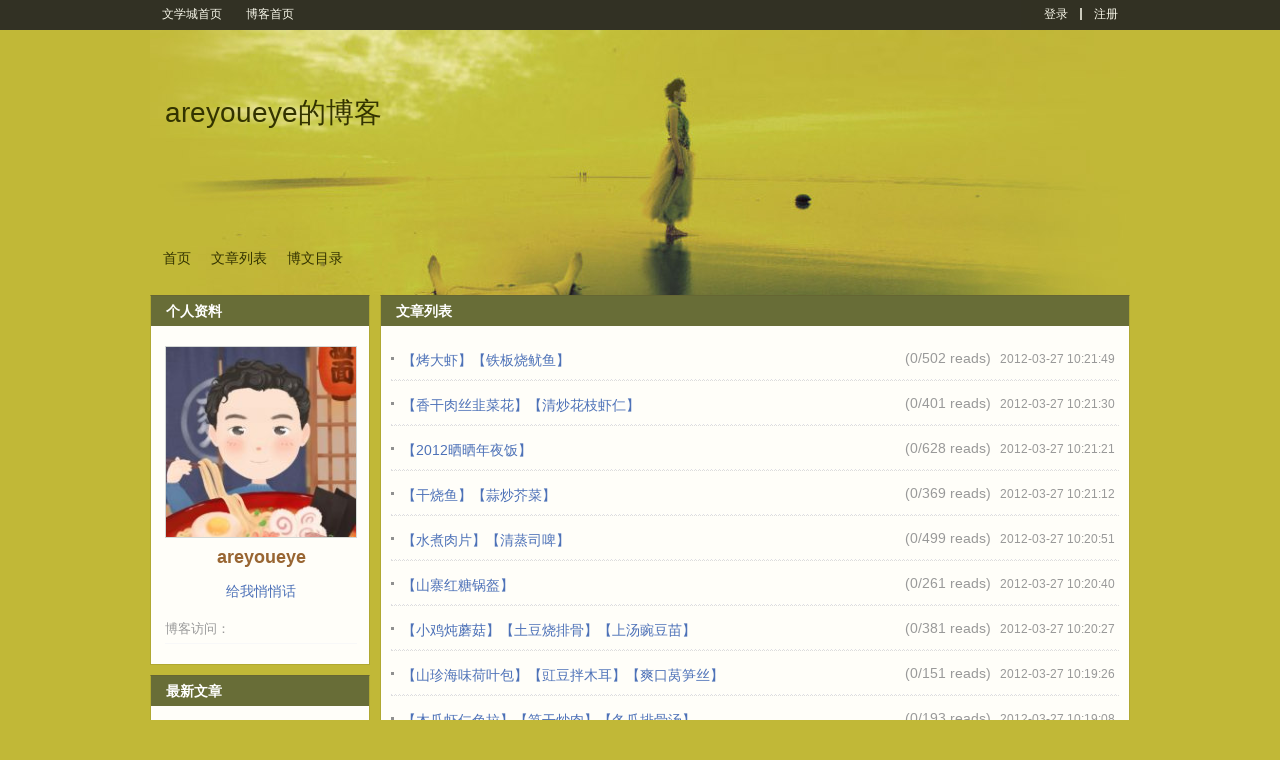

--- FILE ---
content_type: text/html; charset=UTF-8
request_url: https://blog.wenxuecity.com/myblog/39189/91032.html
body_size: 7860
content:
<!DOCTYPE html PUBLIC "-//W3C//DTD XHTML 1.0 Transitional//EN" "//www.w3.org/TR/xhtml1/DTD/xhtml1-transitional.dtd">
<html xmlns="//www.w3.org/1999/xhtml">
<head>
  <meta http-equiv="Content-Type" content="text/html; charset=UTF-8">
  <meta http-equiv="X-UA-Compatible" content="IE=6;IE=7;IE=8;IE=9">
  <meta name="robots" content="max-image-preview:large">
  <title>areyoueye_文学城博客</title>
  <link rel="icon" href="//www.wenxuecity.com/images/wxc-logo.gif" type="image/x-icon">
  <link href="/blog/css/global-gb2312.css" rel="stylesheet" type="text/css"/>
  <link rel="stylesheet" href="/blog/css/style-blog.css" type="text/css"/>
  <link rel="stylesheet" href="/blog/css/blog-frontend.css?ver=202402" type="text/css"/>
  <script src="//code.jquery.com/jquery-1.9.1.js"></script>
  <script language="JavaScript" type="text/JavaScript" src="/blog/js/func.js"></script>
        <link rel="stylesheet" id="blogCss" href="/blog/css/wxc_blog.css?1" type="text/css"/>
    
    <link rel="stylesheet" id="templateCss" href="/blog/css/templates/left/1_6/theme.css" type="text/css"/>
    
    <link rel="stylesheet" id="flipCss" href="" type="text/css"/>
    
    <!-- Google Analytics 4 Blog -->
<script async src="https://www.googletagmanager.com/gtag/js?id=G-EBY65SHFPZ"></script>
<script>
  window.dataLayer = window.dataLayer || [];
  function gtag(){dataLayer.push(arguments);}
  gtag('js', new Date());
  gtag('config', 'G-EBY65SHFPZ');
</script><link href="/css/nav_top.css?v4.3" rel="stylesheet" type="text/css"  media="all" />
</head>
<body>
  <script language="JavaScript" type="text/JavaScript" src="/blog/js/spectrum.js"></script>
<link rel="stylesheet" href="/blog/css/spectrum.css" type="text/css"/>
<script language="JavaScript" type="text/JavaScript">
    $(function() {
      $(".pre_define").click(function() {
        $(this).addClass("on");
        $(".custom").removeClass("on");
        $("#preDefineTemplateForm").show();
        $("#customTemplateForm").hide();
      });
      
      $(".custom").click(function() {
        $(this).addClass("on");
        $(".pre_define").removeClass("on");
    	  $("#preDefineTemplateForm").hide();
    	  $("#customTemplateForm").show();
      });
    });
</script>
<div id="templateContainer" class="template" style="display:none;">
  <div class="tmp_type">
    <div class="pre_define type on">
      预定义模板
    </div>
    <div class="custom type">
      自定义模板
    </div>
  </div>
  <form id="customTemplateForm" action="/blog/frontend.php?act=customerTemplate" method="post" enctype="multipart/form-data" style="display:none;">
    <div id="customTemplate" class="blog-template">
        <input type="hidden" id="blogId" name="blogId" value="39189"/>
        <div class="custom-left">
          <div class="item">
            <span class="title">博客头图</span>
            <input type="file" name="file" id="uploadFile"/>
            <span>最佳显示效果(980 * 265)</span>
          </div>
        </div>
        <div id="options">
          <input type="submit" id="save" name="save" value="保存"/>
          <input type="button" id="cancel" name="cancel" value="取消" onClick="javascript:window.location='http://blog.wenxuecity.com/blog/frontend.php?act=articleList&blogId=39189&catId=91032'"/>
        </div>
        <div id="custom-templates">
          <div class="custom-right">
            <div class="item">
              <span class="title">博客背景色</span>
              <input type='text' class="color" id="background" name="background" 
                            value="#F3E3CA"
                            />
            </div>
            <div class="item">
              <span class="title">模块背景</span>
              <input type='text' class="color" id="blkBackground" name="blkBackground" 
                            value="#FFFEF9"
                            />
            </div>
            <div class="item">
              <span class="title">模块标题背景</span>
              <input type='text' class="color" id="blkTitleBackground" name="blkTitleBackground" 
                            value="#583D24"
                            />
            </div>
            <div class="item">
              <span class="title">模块标题文字</span>
              <input type='text' class="color" id="blkTitle" name="blkTitle" 
                            value="#FFFFFF"
                            />
            </div>
          </div>
        </div>
    </div>
    <script language="JavaScript" type="text/JavaScript">
      $("#uploadFile").change(function() {
        var perview = $("#wxc_bloghead #blogHeadPic");
        if(perview.length <= 0) {
          perview = $('<img id="blogHeadPic" src="" style="width: 980px;"/>');
          $("#wxc_bloghead").append(perview);
        } else {
          perview.show();
        }
        
        var reader = new FileReader();
        reader.onload = function (e) {
          document.getElementById("blogHeadPic").src = e.target.result;
      	}
        
        reader.readAsDataURL(this.files[0]);
        
        $("#wxc_bloghead").css("background", "#FFFFFF");
      });
    
      var couldPlugin = true;
      if(navigator.userAgent.indexOf("MSIE 6") > 0 ||
          navigator.userAgent.indexOf("MSIE 7") > 0 ||
          navigator.userAgent.indexOf("MSIE 8") > 0) {
        couldPlugin = false;
      }
      if(couldPlugin) {
        $("#background").spectrum({
          change: function(color) {
            $("body").css("background", color.toHexString());
        	}
        });
        
        $("#blkBackground").spectrum({
          change: function(color) {
            $(".BLK_containerBody").css("background", color.toHexString());
        	}
        });
        
        $("#blkTitleBackground").spectrum({
          change: function(color) {
            $(".BLK_containerHead").css("background", color.toHexString());
        	}
        });
        
        $("#blkTitle").spectrum({
          change: function(color) {
            $(".BLK_containerHead .title").css("color", color.toHexString());
        	}
        });
      } else {
      }
    </script>
  </form>
  <form id="preDefineTemplateForm" action="/blog/frontend.php?act=templateSave" method="post">
    <script language="JavaScript" type="text/JavaScript">
    	function templateSelect(path) {
    	  if(null == path || '' == path) {
    	    document.getElementById('templateCss').href = '';
    	    document.getElementById('blogCss').href = '/blog/css/wxc_blog.css?ver=202109';
    	    document.getElementById('flipCss').href = '';
    	    document.getElementById('templateName').value = '';
    	  } else {
    	    var cssPath = path;
    	    if(path.indexOf("wide:") >= 0) {
    	      cssPath = cssPath.replace("wide:", "");
    	      document.getElementById('blogCss').href = '/blog/css/wide_wxc_blog.css?ver=202109';
    	    } else {
    	      document.getElementById('blogCss').href = '/blog/css/wxc_blog.css?ver=202109';
    	    }
    	    document.getElementById('templateName').value = path;
    	    
    	    if('' != cssPath) {
    	    	document.getElementById('templateCss').href = '/blog/css/templates/' + cssPath + '/theme.css';
    	    } else {
    	      document.getElementById('templateCss').href = '';
    	    }
    	    
    	    if(cssPath.indexOf("right") >= 0 && path.indexOf("wide:") < 0) {
    	      document.getElementById('flipCss').href = '/blog/css/templates/right/right.css?ver=202109';
    	    } else {
    	      document.getElementById('flipCss').href = '';
    	    }
    	  }
    	}
    </script>
    <div id="blogTemplateContainer" class="blog-template-container">
      <div id="blogTemplate" class="blog-template">
        <input type="hidden" id="templateName" name="templateName" value=""/>
        <input type="hidden" id="blogId" name="blogId" value="39189"/>
        <div id="options">
          <input type="submit" id="save" name="save" value="保存"/>
          <input type="button" id="cancel" name="cancel" value="取消" onClick="javascript:window.location='http://blog.wenxuecity.com/blog/frontend.php?act=articleList&blogId=39189&catId=91032'"/>
        </div>
        <div id="templates">
          <div class="template">
            <a onClick="javascript:templateSelect('left/1_10')">
              <img src="/blog/images/templates/1_10/thumb.jpg" />
            </a>
            <div class="temp-select">
              <span class="temp-desc">摄影沙龙</span>
              <div class="style-select">
                <a class="style-option" onClick="javascript:templateSelect('left/1_10')">普通</a>
                <span class="line_s">|</span>
                <a class="style-option" onClick="javascript:templateSelect('wide:left/1_10')">宽屏</a>
              </div>
            </div>
          </div>
          <div class="template">
            <a onClick="javascript:templateSelect('right/1_11')">
              <img src="/blog/images/templates/1_11/thumb.jpg" />
            </a>
            <div class="temp-select">
              <span class="temp-desc">美图欣赏</span>
              <div class="style-select">
                <a class="style-option" onClick="javascript:templateSelect('right/1_11')">普通</a>
                <span class="line_s">|</span>
                <a class="style-option" onClick="javascript:templateSelect('wide:right/1_11')">宽屏</a>
              </div>
            </div>
          </div>
          <div class="template">
            <a onClick="javascript:templateSelect('right/1_12')">
              <img src="/blog/images/templates/1_12/thumb.jpg" />
            </a>
            <div class="temp-select">
              <span class="temp-desc">音乐之声</span>
              <div class="style-select">
                <a class="style-option" onClick="javascript:templateSelect('right/1_12')">普通</a>
                <span class="line_s">|</span>
                <a class="style-option" onClick="javascript:templateSelect('wide:right/1_12')">宽屏</a>
              </div>
            </div>
          </div>
          <div class="template">
            <a onClick="javascript:templateSelect('left/1_13')">
              <img src="/blog/images/templates/1_13/thumb.jpg" />
            </a>
            <div class="temp-select">
              <span class="temp-desc">视频浏览</span>
              <div class="style-select">
                <a class="style-option" onClick="javascript:templateSelect('left/1_13')">普通</a>
                <span class="line_s">|</span>
                <a class="style-option" onClick="javascript:templateSelect('wide:left/1_13')">宽屏</a>
              </div>
            </div>
          </div>
          <div class="template">
            <a onClick="javascript:templateSelect('right/1_14')">
              <img src="/blog/images/templates/1_14/thumb.jpg" />
            </a>
            <div class="temp-select">
              <span class="temp-desc">宠物宝贝</span>
              <div class="style-select">
                <a class="style-option" onClick="javascript:templateSelect('right/1_14')">普通</a>
                <span class="line_s">|</span>
                <a class="style-option" onClick="javascript:templateSelect('wide:right/1_14')">宽屏</a>
              </div>
            </div>
          </div>
          <div class="template">
            <a onClick="javascript:templateSelect(null)">
              <img src="/blog/images/templates/default/thumb.jpg" />
            </a>
            <div class="temp-select">
              <span class="temp-desc">默认模板</span>
              <div class="style-select">
                <a class="style-option" onClick="javascript:templateSelect(null)">普通</a>
                <span class="line_s">|</span>
                <a class="style-option" onClick="javascript:templateSelect('wide:')">宽屏</a>
              </div>
            </div>
          </div>
          <div class="template">
            <a onClick="javascript:templateSelect('right/1_1')">
              <img src="/blog/images/templates/1_1/thumb.jpg" />
            </a>
            <div class="temp-select">
              <span class="temp-desc">嘻哈恋人</span>
              <div class="style-select">
                <a class="style-option" onClick="javascript:templateSelect('right/1_1')">普通</a>
                <span class="line_s">|</span>
                <a class="style-option" onClick="javascript:templateSelect('wide:right/1_1')">宽屏</a>
              </div>
            </div>
          </div>
          <div class="template">
            <a onClick="javascript:templateSelect('left/1_2')">
              <img src="/blog/images/templates/1_2/thumb.jpg" />
            </a>
            <div class="temp-select">
              <span class="temp-desc">科技路标</span>
              <div class="style-select">
                <a class="style-option" onClick="javascript:templateSelect('left/1_2')">普通</a>
                <span class="line_s">|</span>
                <a class="style-option" onClick="javascript:templateSelect('wide:left/1_2')">宽屏</a>
              </div>
            </div>
          </div>
          <div class="template">
            <a onClick="javascript:templateSelect('left/1_3')">
              <img src="/blog/images/templates/1_3/thumb.jpg" />
            </a>
            <div class="temp-select">
              <span class="temp-desc">云淡风清</span>
              <div class="style-select">
                <a class="style-option" onClick="javascript:templateSelect('left/1_3')">普通</a>
                <span class="line_s">|</span>
                <a class="style-option" onClick="javascript:templateSelect('wide:left/1_3')">宽屏</a>
              </div>
            </div>
          </div>
          <div class="template">
            <a onClick="javascript:templateSelect('right/1_4')">
              <img src="/blog/images/templates/1_4/thumb.jpg" />
            </a>
            <div class="temp-select">
              <span class="temp-desc">木制长枪</span>
              <div class="style-select">
                <a class="style-option" onClick="javascript:templateSelect('right/1_4')">普通</a>
                <span class="line_s">|</span>
                <a class="style-option" onClick="javascript:templateSelect('wide:right/1_4')">宽屏</a>
              </div>
            </div>
          </div>
          <div class="template">
            <a onClick="javascript:templateSelect('right/1_5')">
              <img src="/blog/images/templates/1_5/thumb.jpg" />
            </a>
            <div class="temp-select">
              <span class="temp-desc">时光沙漏</span>
              <div class="style-select">
                <a class="style-option" onClick="javascript:templateSelect('right/1_5')">普通</a>
                <span class="line_s">|</span>
                <a class="style-option" onClick="javascript:templateSelect('wide:right/1_5')">宽屏</a>
              </div>
            </div>
          </div>
          <div class="template">
            <a onClick="javascript:templateSelect('left/1_6')">
              <img src="/blog/images/templates/1_6/thumb.jpg" />
            </a>
            <div class="temp-select">
              <span class="temp-desc">曾经沧海</span>
              <div class="style-select">
                <a class="style-option" onClick="javascript:templateSelect('left/1_6')">普通</a>
                <span class="line_s">|</span>
                <a class="style-option" onClick="javascript:templateSelect('wide:left/1_6')">宽屏</a>
              </div>
            </div>
          </div>
          <div class="template">
            <a onClick="javascript:templateSelect('right/1_7')">
              <img src="/blog/images/templates/1_7/thumb.jpg" />
            </a>
            <div class="temp-select">
              <span class="temp-desc">时尚节拍</span>
              <div class="style-select">
                <a class="style-option" onClick="javascript:templateSelect('right/1_7')">普通</a>
                <span class="line_s">|</span>
                <a class="style-option" onClick="javascript:templateSelect('wide:right/1_7')">宽屏</a>
              </div>
            </div>
          </div>
          <div class="template">
            <a onClick="javascript:templateSelect('right/1_8')">
              <img src="/blog/images/templates/1_8/thumb.jpg" />
            </a>
            <div class="temp-select">
              <span class="temp-desc">政话时分</span>
              <div class="style-select">
                <a class="style-option" onClick="javascript:templateSelect('right/1_8')">普通</a>
                <span class="line_s">|</span>
                <a class="style-option" onClick="javascript:templateSelect('wide:right/1_8')">宽屏</a>
              </div>
            </div>
          </div>
          <div class="template">
            <a onClick="javascript:templateSelect('right/1_9')">
              <img src="/blog/images/templates/1_9/thumb.jpg" />
            </a>
            <div class="temp-select">
              <span class="temp-desc">佛手天下</span>
              <div class="style-select">
                <a class="style-option" onClick="javascript:templateSelect('right/1_9')">普通</a>
                <span class="line_s">|</span>
                <a class="style-option" onClick="javascript:templateSelect('wide:right/1_9')">宽屏</a>
              </div>
            </div>
          </div>
          <!-- End templates -->
        </div>
      </div>
    </div>
  </form>
</div>  <!-- top bar -->
  <div id="wxc_blogtop" class="wxc_blogtop" style="z-index: 512; display: block; position: fixed; top: 0px; width: 100%;">
    <div id="topbar_main" class="topbar_main">
  <div id="topbar_left" class="topbar_left">
    <span class="link">
      <a href="//www.wenxuecity.com/">
        文学城首页
      </a>
    </span>
    <span class="link">
      <a href="//blog.wenxuecity.com/">
        博客首页
      </a>
    </span>
      </div>
  <div id="topbar_right" class="topbar_right">
  	    <span class="link">
      <a href="//passport.wenxuecity.com/login.php?redirect=http%3A%2F%2Fblog.wenxuecity.com%2Fblog%2Ffrontend.php%3Fact%3DarticleList%26blogId%3D39189%26catId%3D91032">登录</a>
    </span>
    <span class="line_s"></span>
    <span class="link">
      <a href="//passport.wenxuecity.com/login.php?redirect=http%3A%2F%2Fblog.wenxuecity.com%2Fblog%2Ffrontend.php%3Fact%3DarticleList%26blogId%3D39189%26catId%3D91032">注册</a>
    </span>
      </div>
</div>  </div>
  <!-- end top bar -->
  <div id="wxc_blog" class="wxc_blog">
    <!-- blog head -->
    <div id="wxc_bloghead" class="wxc_bloghead">
      <div id="headarea" class="headarea">
  <div id="blogTitle" class="blogtoparea">
    <h1 id="blogname" class="blogtitle">
      <a href="/myblog/39189/">
        <span id="blognamespan">areyoueye的博客</span>
              </a>
    </h1>
    <span id="blogDesc" class="blogdesc">
      
    </span>
  </div>
  <div id="blognav" class="blognav">
    <div id="blognavBg" class="blognavBg"></div>
    <div class="blognavInfo">
        <a href="/myoverview/39189/">首页</a>
        <a href="/myblog/39189/all.html">文章列表</a>
        <a href="/myindex/39189/">博文目录</a>
    </div>
  </div>
</div>
<img id="blogHeadPic" src="" style="width:980px; display: none"/>
    <script type="text/javascript">
          function showQ(){
            if(!document.getElementById('applyhaiwaiw')){
              var layer = document.createElement("DIV");
              layer.id="qrbox";
              var html="";         
              layer.innerHTML = html;
              var body = document.getElementById("wxc_blog").parentNode;
              body.appendChild(layer);
            }else{
              $("#applyhaiwaiw").css("display","inline");
            }
          }
          
          function hideQ(){
            $("#applyhaiwaiw").css("display","none");
          }
    </script>
    <div id="applyhaiwaiw" style="display: none;">
       <div id="applyhaiwai" onclick="hideQ();"></div>
       <div id="applyhaiwaibox">
          <img src="/images/cancel.png" width="30px" style="opacity: 0.2;cursor: pointer;float:right; margin-bottom:10px;margin-right: 20px" onclick="hideQ();">
          <p style="margin: 50px 0 50px">
            <a target="_blank" href="https://www.haiwai.com/blog/user/17298">
                <img style="width: 383px" src="/blog/images/ttleft.svg">
            </a>
            <img style="width: 459px"  src="/blog/images/ttright.svg">
          </p>  
          <p>将我的博客复制一份至《海外博客》</p>
          <p class="small">由于数据量较大，请您耐心等待复制完成</p>
          <a class="applybtn bg" onclick="javascript:return window.confirm('确定复制吗');" href="/blog/?act=haiwai_blog_import&blogid=39189" target="_self">复制</a>
       </div>
    </div>    </div>
    <!-- end blog head -->
    
    <!-- blog body -->
    <div id="wxc_blogbody" class="wxc_blogbody">
      <div id="column_1" class="BLK_colW22 BLK_colFirst">
        <div id="module_userinfo" class="BLK_container">
  <div class="BLK_containerHead">
    <span class="title">个人资料</span>
  </div>
  <div class="BLK_containerBody">
    <div class="info">
      <div id="" class="info_img">
                    <a href="/members/index.php?act=profile&cid=areyoueye">
                      <img id="userPhoto" 
              title="areyoueye" alt="areyoueye" 
              src="/members/script/blogAvatar.php?uid=499460"
              style="max-width: 190px; width: 190px;"/>
          </a>
          <br>
      </div>
      <div class="info_txt">
        <div class="info_name">
          <span class="BLK_txtb">
                        <a href="//passport.wenxuecity.com/members/index.php?act=profile&cid=areyoueye">
           	  <strong id="username">areyoueye</strong>
            </a>
                                  </span>
        </div>
      </div>
      <div class="options">
        <div class="option">
          <a href="//www.wenxuecity.com/qqh/index.php?act=write&cid=areyoueye" target="_blank">给我悄悄话</a>
        </div>
                      </div>
      <div class="info_list">
        <ul>
          <li>
            <span class="BLK_txtc">博客访问：</span>
            <span class="value">
             <strong><script language="JavaScript" type="text/javascript" src="//count.wenxuecity.com/service/count/script/all.php?clear=1&id=39189&format=true"></script></strong>
            </span>
          </li>
        </ul>
      </div>
    </div>
  </div>
  <div class="BLK_containerFoot"></div>
</div>
	<!-- 海外博客开通-->
				<div id="module_category" class="BLK_container">
  <div class="BLK_containerHead">
    <span class="title">最新文章</span>
  </div>
  <div class="BLK_containerBody">
    <div class="menuList blog_classList">
      <ul>
                <li>
          <div class="menuCell_main">
            <span>
              <a href="/myblog/39189/202103/7570.html">
                <span>牛年第一帖 【酱爆刀蚬（竹蛏）】 （图文+视频）</span>
              </a>
            </span>
          </div>
          <div class="menuCell_bot"></div>
        </li>
                <li>
          <div class="menuCell_main">
            <span>
              <a href="/myblog/39189/202102/31734.html">
                <span>元宵节特别奉献，麻辣味的『油泼肉汤圆』</span>
              </a>
            </span>
          </div>
          <div class="menuCell_bot"></div>
        </li>
                <li>
          <div class="menuCell_main">
            <span>
              <a href="/myblog/39189/202102/12930.html">
                <span>『2021年夜饭--花为主题』祝大家新年快乐，万事如意</span>
              </a>
            </span>
          </div>
          <div class="menuCell_bot"></div>
        </li>
                <li>
          <div class="menuCell_main">
            <span>
              <a href="/myblog/39189/202102/8678.html">
                <span>红红火火的【剁椒鱼头】适合春节和情人节 (视频+图文)</span>
              </a>
            </span>
          </div>
          <div class="menuCell_bot"></div>
        </li>
                <li>
          <div class="menuCell_main">
            <span>
              <a href="/myblog/39189/202102/5955.html">
                <span>来个表面丝滑、Q弹可口的【文蛤炖蛋】 （视频+文字）</span>
              </a>
            </span>
          </div>
          <div class="menuCell_bot"></div>
        </li>
                <li>
          <div class="menuCell_main">
            <span>
              <a href="/myblog/39189/202102/2524.html">
                <span>福建小吃 【芋头糕】 （视频+图文）</span>
              </a>
            </span>
          </div>
          <div class="menuCell_bot"></div>
        </li>
                <li>
          <div class="menuCell_main">
            <span>
              <a href="/myblog/39189/202102/353.html">
                <span>去不了餐馆自己在家弄之【生蚝两吃-原味和蒜烤】含如何开生蚝 （视频+图文）</span>
              </a>
            </span>
          </div>
          <div class="menuCell_bot"></div>
        </li>
                <li>
          <div class="menuCell_main">
            <span>
              <a href="/myblog/39189/202101/35419.html">
                <span>是个中国人都会的【炒土豆丝】 怎么才能炒出清脆的口感还不粘锅呢？ (视频+文字)</span>
              </a>
            </span>
          </div>
          <div class="menuCell_bot"></div>
        </li>
                <li>
          <div class="menuCell_main">
            <span>
              <a href="/myblog/39189/202101/31995.html">
                <span>不能出门吃早茶，在家自己蒸凤爪 【椒豉凤爪】 （视频+食谱）</span>
              </a>
            </span>
          </div>
          <div class="menuCell_bot"></div>
        </li>
                <li>
          <div class="menuCell_main">
            <span>
              <a href="/myblog/39189/202101/29727.html">
                <span>【山药两吃】一冷一热，一甜一酸 （视频+图文）</span>
              </a>
            </span>
          </div>
          <div class="menuCell_bot"></div>
        </li>
              </ul>
    </div>
  </div>
  <div class="BLK_containerFoot"></div>
</div>

<div id="module_category" class="BLK_container">
  <div class="BLK_containerHead">
    <span class="title">文章分类</span>
  </div>
  <div class="BLK_containerBody">
    <div class="menuList blog_classList">
      <ul>
                <li>
          <div class="menuCell_main">
            <span>
              <a href="/myblog/39189/0.html">
                <span>我的文章</span>
                <em>(79)</em>
                              </a>
            </span>
          </div>
          <div class="menuCell_bot"></div>
        </li>
                <li>
          <div class="menuCell_main">
            <span>
              <a href="/myblog/39189/91032.html">
                <span>我家小灶</span>
                <em>(15)</em>
                              </a>
            </span>
          </div>
          <div class="menuCell_bot"></div>
        </li>
                <li>
          <div class="menuCell_main">
            <span>
              <a href="/myblog/39189/91033.html">
                <span>吃东喝西</span>
                <em>(3)</em>
                              </a>
            </span>
          </div>
          <div class="menuCell_bot"></div>
        </li>
              </ul>
    </div>
  </div>
  <div class="BLK_containerFoot"></div>
</div>

<div id="module_archives" class="BLK_container">
  <div class="BLK_containerHead">
    <span class="title">归档</span>
  </div>
  <div class="BLK_containerBody">
    <div class="menuList fileList">
            <div id="archive_2008" class="fileCell fileCell_open">
        <p class="fileList_year" onclick='tgDisplay("2008_list", this);'>
        <span>2008</span>
        <em>(2)</em>
        </p>
        <div id="2008_list" class="fileList_month" style="display: none;">
          <ul>
                                                            <li>
              <div class="menuCell_main">
                <span>
                  <a href="/myblog/39189/200810/">10月 (1)</a>
                </span>
              </div>
              <div class="menuCell_bot"></div>
            </li>
                                                <li>
              <div class="menuCell_main">
                <span>
                  <a href="/myblog/39189/200811/">11月 (1)</a>
                </span>
              </div>
              <div class="menuCell_bot"></div>
            </li>
                                  </ul>
        </div>
      </div>
            <div id="archive_2011" class="fileCell fileCell_open">
        <p class="fileList_year" onclick='tgDisplay("2011_list", this);'>
        <span>2011</span>
        <em>(6)</em>
        </p>
        <div id="2011_list" class="fileList_month" style="display: none;">
          <ul>
                                                            <li>
              <div class="menuCell_main">
                <span>
                  <a href="/myblog/39189/201105/">05月 (2)</a>
                </span>
              </div>
              <div class="menuCell_bot"></div>
            </li>
                                                <li>
              <div class="menuCell_main">
                <span>
                  <a href="/myblog/39189/201106/">06月 (1)</a>
                </span>
              </div>
              <div class="menuCell_bot"></div>
            </li>
                                                <li>
              <div class="menuCell_main">
                <span>
                  <a href="/myblog/39189/201112/">12月 (3)</a>
                </span>
              </div>
              <div class="menuCell_bot"></div>
            </li>
                                  </ul>
        </div>
      </div>
            <div id="archive_2012" class="fileCell fileCell_open">
        <p class="fileList_year" onclick='tgDisplay("2012_list", this);'>
        <span>2012</span>
        <em>(13)</em>
        </p>
        <div id="2012_list" class="fileList_month" style="display: none;">
          <ul>
                                                            <li>
              <div class="menuCell_main">
                <span>
                  <a href="/myblog/39189/201201/">01月 (1)</a>
                </span>
              </div>
              <div class="menuCell_bot"></div>
            </li>
                                                <li>
              <div class="menuCell_main">
                <span>
                  <a href="/myblog/39189/201203/">03月 (12)</a>
                </span>
              </div>
              <div class="menuCell_bot"></div>
            </li>
                                  </ul>
        </div>
      </div>
            <div id="archive_2014" class="fileCell fileCell_open">
        <p class="fileList_year" onclick='tgDisplay("2014_list", this);'>
        <span>2014</span>
        <em>(9)</em>
        </p>
        <div id="2014_list" class="fileList_month" style="display: none;">
          <ul>
                                                            <li>
              <div class="menuCell_main">
                <span>
                  <a href="/myblog/39189/201401/">01月 (4)</a>
                </span>
              </div>
              <div class="menuCell_bot"></div>
            </li>
                                                <li>
              <div class="menuCell_main">
                <span>
                  <a href="/myblog/39189/201402/">02月 (1)</a>
                </span>
              </div>
              <div class="menuCell_bot"></div>
            </li>
                                                <li>
              <div class="menuCell_main">
                <span>
                  <a href="/myblog/39189/201403/">03月 (1)</a>
                </span>
              </div>
              <div class="menuCell_bot"></div>
            </li>
                                                <li>
              <div class="menuCell_main">
                <span>
                  <a href="/myblog/39189/201404/">04月 (1)</a>
                </span>
              </div>
              <div class="menuCell_bot"></div>
            </li>
                                                <li>
              <div class="menuCell_main">
                <span>
                  <a href="/myblog/39189/201405/">05月 (2)</a>
                </span>
              </div>
              <div class="menuCell_bot"></div>
            </li>
                                  </ul>
        </div>
      </div>
            <div id="archive_2019" class="fileCell fileCell_open">
        <p class="fileList_year" onclick='tgDisplay("2019_list", this);'>
        <span>2019</span>
        <em>(15)</em>
        </p>
        <div id="2019_list" class="fileList_month" style="display: none;">
          <ul>
                                                            <li>
              <div class="menuCell_main">
                <span>
                  <a href="/myblog/39189/201905/">05月 (4)</a>
                </span>
              </div>
              <div class="menuCell_bot"></div>
            </li>
                                                <li>
              <div class="menuCell_main">
                <span>
                  <a href="/myblog/39189/201906/">06月 (9)</a>
                </span>
              </div>
              <div class="menuCell_bot"></div>
            </li>
                                                <li>
              <div class="menuCell_main">
                <span>
                  <a href="/myblog/39189/201907/">07月 (1)</a>
                </span>
              </div>
              <div class="menuCell_bot"></div>
            </li>
                                                <li>
              <div class="menuCell_main">
                <span>
                  <a href="/myblog/39189/201908/">08月 (1)</a>
                </span>
              </div>
              <div class="menuCell_bot"></div>
            </li>
                                  </ul>
        </div>
      </div>
            <div id="archive_2020" class="fileCell fileCell_open">
        <p class="fileList_year" onclick='tgDisplay("2020_list", this);'>
        <span>2020</span>
        <em>(34)</em>
        </p>
        <div id="2020_list" class="fileList_month" style="display: none;">
          <ul>
                                                            <li>
              <div class="menuCell_main">
                <span>
                  <a href="/myblog/39189/202007/">07月 (1)</a>
                </span>
              </div>
              <div class="menuCell_bot"></div>
            </li>
                                                <li>
              <div class="menuCell_main">
                <span>
                  <a href="/myblog/39189/202010/">10月 (3)</a>
                </span>
              </div>
              <div class="menuCell_bot"></div>
            </li>
                                                <li>
              <div class="menuCell_main">
                <span>
                  <a href="/myblog/39189/202011/">11月 (14)</a>
                </span>
              </div>
              <div class="menuCell_bot"></div>
            </li>
                                                <li>
              <div class="menuCell_main">
                <span>
                  <a href="/myblog/39189/202012/">12月 (16)</a>
                </span>
              </div>
              <div class="menuCell_bot"></div>
            </li>
                                  </ul>
        </div>
      </div>
            <div id="archive_2021" class="fileCell fileCell_open">
        <p class="fileList_year" onclick='tgDisplay("2021_list", this);'>
        <span>2021</span>
        <em>(18)</em>
        </p>
        <div id="2021_list" class="fileList_month" style="display: none;">
          <ul>
                                                            <li>
              <div class="menuCell_main">
                <span>
                  <a href="/myblog/39189/202101/">01月 (11)</a>
                </span>
              </div>
              <div class="menuCell_bot"></div>
            </li>
                                                <li>
              <div class="menuCell_main">
                <span>
                  <a href="/myblog/39189/202102/">02月 (6)</a>
                </span>
              </div>
              <div class="menuCell_bot"></div>
            </li>
                                                <li>
              <div class="menuCell_main">
                <span>
                  <a href="/myblog/39189/202103/">03月 (1)</a>
                </span>
              </div>
              <div class="menuCell_bot"></div>
            </li>
                                  </ul>
        </div>
      </div>
          </div>
  </div>
  <div class="BLK_containerFoot"></div>
</div>

<div id="module_category" class="BLK_container">
  <div class="BLK_containerHead">
    <span class="title">最新评论</span>
  </div>
  <div class="BLK_containerBody">
    <div class="menuList blog_classList">
      <ul>
                <li style="padding: 0">
          <div class="menuCell_main">
            <span>
              <a href="/myblog/39189/202101/35419.html?#comment_37489">
                <span><p>very good technique, super practical!</p></span>
              </a>
            </span>
          </div>
          <div class="menuCell_bot"></div>
        </li>
                <li style="padding: 0">
          <div class="menuCell_main">
            <span>
              <a href="/myblog/39189/202101/29727.html?#comment_29953">
                <span><p>好着呢 ：）</p></span>
              </a>
            </span>
          </div>
          <div class="menuCell_bot"></div>
        </li>
                <li style="padding: 0">
          <div class="menuCell_main">
            <span>
              <a href="/myblog/39189/202101/2122.html?#comment_6342">
                <span><p>回复 'polebear' 的评论 :  ：）</p></span>
              </a>
            </span>
          </div>
          <div class="menuCell_bot"></div>
        </li>
                <li style="padding: 0">
          <div class="menuCell_main">
            <span>
              <a href="/myblog/39189/202101/2122.html?#comment_2247">
                <span><p>很巴适！</p></span>
              </a>
            </span>
          </div>
          <div class="menuCell_bot"></div>
        </li>
                <li style="padding: 0">
          <div class="menuCell_main">
            <span>
              <a href="/myblog/39189/202011/16656.html?#comment_41436">
                <span><p>回复 '亮亮妈妈' 的评论 : ：）</p></span>
              </a>
            </span>
          </div>
          <div class="menuCell_bot"></div>
        </li>
                <li style="padding: 0">
          <div class="menuCell_main">
            <span>
              <a href="/myblog/39189/202011/34740.html?#comment_41329">
                <span><p>回复 '亮亮妈妈' 的评论 : 确实，有的适合感觉录视频最...</p></span>
              </a>
            </span>
          </div>
          <div class="menuCell_bot"></div>
        </li>
                <li style="padding: 0">
          <div class="menuCell_main">
            <span>
              <a href="/myblog/39189/202011/34740.html?#comment_41226">
                <span><p>喜欢这样没有讲解但每一步都很清楚的视频。我照着做了...</p></span>
              </a>
            </span>
          </div>
          <div class="menuCell_bot"></div>
        </li>
                <li style="padding: 0">
          <div class="menuCell_main">
            <span>
              <a href="/myblog/39189/202011/16656.html?#comment_16678">
                <span><p>Excellent job! Good demonstration with clear expla...</p></span>
              </a>
            </span>
          </div>
          <div class="menuCell_bot"></div>
        </li>
                <li style="padding: 0">
          <div class="menuCell_main">
            <span>
              <a href="/myblog/39189/202011/6405.html?#comment_7831">
                <span><p>看到标题就点进来看了。太想念北京穆斯林餐厅的大盘鸡...</p></span>
              </a>
            </span>
          </div>
          <div class="menuCell_bot"></div>
        </li>
                <li style="padding: 0">
          <div class="menuCell_main">
            <span>
              <a href="/myblog/39189/202012/26003.html?#comment_26172">
                <span><p>厉害</p></span>
              </a>
            </span>
          </div>
          <div class="menuCell_bot"></div>
        </li>
              </ul>
    </div>
  </div>
  <div class="BLK_containerFoot"></div>
</div>
      </div>
      <div id="column_2" class="BLK_colW76">
        <div id="module_articleList" class="BLK_container">
  <div class="BLK_containerHead">
    <span class="title">文章列表</span>
      </div>
  <div class="BLK_containerBody">
    <div class="article_blk">
      <div class="articleList">
                                <div class="articleCell BLK_j_linedot1">
          <p class="atc_main BLK_dot">
            <span class="atc_ic_f"></span>
            <span class="atc_title">
              <a href="/myblog/39189/201203/24871.html" target="_blank">
                【烤大虾】【铁板烧鱿鱼】
              </a>
            </span>
          </p>
          <p class="atc_info">
            <span class="act_statistics BLK_txtc">
              (0/<span id="n_39189_24871"></span>)
            </span>
            <span class="atc_tm BLK_txtc">2012-03-27 10:21:49</span>
          </p>
        </div>
                <div class="articleCell BLK_j_linedot1">
          <p class="atc_main BLK_dot">
            <span class="atc_ic_f"></span>
            <span class="atc_title">
              <a href="/myblog/39189/201203/24869.html" target="_blank">
                【香干肉丝韭菜花】【清炒花枝虾仁】
              </a>
            </span>
          </p>
          <p class="atc_info">
            <span class="act_statistics BLK_txtc">
              (0/<span id="n_39189_24869"></span>)
            </span>
            <span class="atc_tm BLK_txtc">2012-03-27 10:21:30</span>
          </p>
        </div>
                <div class="articleCell BLK_j_linedot1">
          <p class="atc_main BLK_dot">
            <span class="atc_ic_f"></span>
            <span class="atc_title">
              <a href="/myblog/39189/201203/24867.html" target="_blank">
                【2012晒晒年夜饭】
              </a>
            </span>
          </p>
          <p class="atc_info">
            <span class="act_statistics BLK_txtc">
              (0/<span id="n_39189_24867"></span>)
            </span>
            <span class="atc_tm BLK_txtc">2012-03-27 10:21:21</span>
          </p>
        </div>
                <div class="articleCell BLK_j_linedot1">
          <p class="atc_main BLK_dot">
            <span class="atc_ic_f"></span>
            <span class="atc_title">
              <a href="/myblog/39189/201203/24866.html" target="_blank">
                【干烧鱼】【蒜炒芥菜】
              </a>
            </span>
          </p>
          <p class="atc_info">
            <span class="act_statistics BLK_txtc">
              (0/<span id="n_39189_24866"></span>)
            </span>
            <span class="atc_tm BLK_txtc">2012-03-27 10:21:12</span>
          </p>
        </div>
                <div class="articleCell BLK_j_linedot1">
          <p class="atc_main BLK_dot">
            <span class="atc_ic_f"></span>
            <span class="atc_title">
              <a href="/myblog/39189/201203/24865.html" target="_blank">
                【水煮肉片】【清蒸司啤】
              </a>
            </span>
          </p>
          <p class="atc_info">
            <span class="act_statistics BLK_txtc">
              (0/<span id="n_39189_24865"></span>)
            </span>
            <span class="atc_tm BLK_txtc">2012-03-27 10:20:51</span>
          </p>
        </div>
                <div class="articleCell BLK_j_linedot1">
          <p class="atc_main BLK_dot">
            <span class="atc_ic_f"></span>
            <span class="atc_title">
              <a href="/myblog/39189/201203/24864.html" target="_blank">
                【山寨红糖锅盔】
              </a>
            </span>
          </p>
          <p class="atc_info">
            <span class="act_statistics BLK_txtc">
              (0/<span id="n_39189_24864"></span>)
            </span>
            <span class="atc_tm BLK_txtc">2012-03-27 10:20:40</span>
          </p>
        </div>
                <div class="articleCell BLK_j_linedot1">
          <p class="atc_main BLK_dot">
            <span class="atc_ic_f"></span>
            <span class="atc_title">
              <a href="/myblog/39189/201203/24863.html" target="_blank">
                【小鸡炖蘑菇】【土豆烧排骨】【上汤豌豆苗】
              </a>
            </span>
          </p>
          <p class="atc_info">
            <span class="act_statistics BLK_txtc">
              (0/<span id="n_39189_24863"></span>)
            </span>
            <span class="atc_tm BLK_txtc">2012-03-27 10:20:27</span>
          </p>
        </div>
                <div class="articleCell BLK_j_linedot1">
          <p class="atc_main BLK_dot">
            <span class="atc_ic_f"></span>
            <span class="atc_title">
              <a href="/myblog/39189/201203/24860.html" target="_blank">
                【山珍海味荷叶包】【豇豆拌木耳】【爽口莴笋丝】
              </a>
            </span>
          </p>
          <p class="atc_info">
            <span class="act_statistics BLK_txtc">
              (0/<span id="n_39189_24860"></span>)
            </span>
            <span class="atc_tm BLK_txtc">2012-03-27 10:19:26</span>
          </p>
        </div>
                <div class="articleCell BLK_j_linedot1">
          <p class="atc_main BLK_dot">
            <span class="atc_ic_f"></span>
            <span class="atc_title">
              <a href="/myblog/39189/201203/24858.html" target="_blank">
                【木瓜虾仁色拉】【笋干炒肉】【冬瓜排骨汤】
              </a>
            </span>
          </p>
          <p class="atc_info">
            <span class="act_statistics BLK_txtc">
              (0/<span id="n_39189_24858"></span>)
            </span>
            <span class="atc_tm BLK_txtc">2012-03-27 10:19:08</span>
          </p>
        </div>
                <div class="articleCell BLK_j_linedot1">
          <p class="atc_main BLK_dot">
            <span class="atc_ic_f"></span>
            <span class="atc_title">
              <a href="/myblog/39189/201201/33212.html" target="_blank">
                【红糟母鸡汤】【红糟排骨汤】【红枣桂圆枸杞汤】
              </a>
            </span>
          </p>
          <p class="atc_info">
            <span class="act_statistics BLK_txtc">
              (0/<span id="n_39189_33212"></span>)
            </span>
            <span class="atc_tm BLK_txtc">2012-01-31 16:02:36</span>
          </p>
        </div>
                <div class="articleCell BLK_j_linedot1">
          <p class="atc_main BLK_dot">
            <span class="atc_ic_f"></span>
            <span class="atc_title">
              <a href="/myblog/39189/201112/4639.html" target="_blank">
                【金牌红烧肉】【川味咸烧白】
              </a>
            </span>
          </p>
          <p class="atc_info">
            <span class="act_statistics BLK_txtc">
              (1/<span id="n_39189_4639"></span>)
            </span>
            <span class="atc_tm BLK_txtc">2011-12-06 05:23:34</span>
          </p>
        </div>
                <div class="articleCell BLK_j_linedot1">
          <p class="atc_main BLK_dot">
            <span class="atc_ic_f"></span>
            <span class="atc_title">
              <a href="/myblog/39189/201112/4632.html" target="_blank">
                【酸菜鸡丁】【红油笋丝】【糖醋排骨】【葱烧带鱼】【笋子烧排骨】
              </a>
            </span>
          </p>
          <p class="atc_info">
            <span class="act_statistics BLK_txtc">
              (0/<span id="n_39189_4632"></span>)
            </span>
            <span class="atc_tm BLK_txtc">2011-12-06 05:20:28</span>
          </p>
        </div>
                <div class="articleCell BLK_j_linedot1">
          <p class="atc_main BLK_dot">
            <span class="atc_ic_f"></span>
            <span class="atc_title">
              <a href="/myblog/39189/201106/12618.html" target="_blank">
                【夫妻牛腱】【凉拌菜“红油”的制作】
              </a>
            </span>
          </p>
          <p class="atc_info">
            <span class="act_statistics BLK_txtc">
              (0/<span id="n_39189_12618"></span>)
            </span>
            <span class="atc_tm BLK_txtc">2011-06-15 15:07:31</span>
          </p>
        </div>
                <div class="articleCell BLK_j_linedot1">
          <p class="atc_main BLK_dot">
            <span class="atc_ic_f"></span>
            <span class="atc_title">
              <a href="/myblog/39189/201105/18962.html" target="_blank">
                【飘香鸡翅】【飘香牛肉】【粉蒸牛肉】【肉牛满面】
              </a>
            </span>
          </p>
          <p class="atc_info">
            <span class="act_statistics BLK_txtc">
              (0/<span id="n_39189_18962"></span>)
            </span>
            <span class="atc_tm BLK_txtc">2011-05-23 13:54:19</span>
          </p>
        </div>
                <div class="articleCell BLK_j_linedot1">
          <p class="atc_main BLK_dot">
            <span class="atc_ic_f"></span>
            <span class="atc_title">
              <a href="/myblog/39189/200810/43624.html" target="_blank">
                久别之作--将周末腐败到底
              </a>
            </span>
          </p>
          <p class="atc_info">
            <span class="act_statistics BLK_txtc">
              (1/<span id="n_39189_43624"></span>)
            </span>
            <span class="atc_tm BLK_txtc">2008-10-29 14:01:50</span>
          </p>
        </div>
                      </div>
          </div>
  </div>
  <div class="BLK_containerFoot"></div>
  
</div>      </div>
    </div>
    <!-- end blog body -->
    <img src="//pixel.wenxuecity.com/images/pixel.gif?refe=none" style="display: none" height="1" width="1"/>
  </div>
 <script language="JavaScript" type="text/javascript"">
		$.ajax({
			type: "POST",
		    url: "/include/plugins/jquery.php?clear=1&app=count,data&sess=false&func=init",
	  	    data: { id: "39189_24871,39189_24869,39189_24867,39189_24866,39189_24865,39189_24864,39189_24863,39189_24860,39189_24858,39189_33212,39189_4639,39189_4632,39189_12618,39189_18962,39189_43624"},
		    success:function( val ){
		    	eval(val);
		    	if(res[0]==0) return;
		    	for(var i in res[1]){
		    		var nstr = res[1][i][1]>=100?"<span class=\"hitcounter hot\">"+res[1][i][1]+"</span>":"<span class=\"hitcounter\">"+res[1][i][1]+"</span>";
		    		if($("#t_"+res[1][i][0])) $("#t_"+res[1][i][0]).html(nstr);
		    		if($("#n_"+res[1][i][0])) $("#n_"+res[1][i][0]).html(nstr);
				}
		    }
		});
		</script>  <!--quantcast code-->
<script type="text/javascript" src="//edge.quantserve.com/quant.js"></script>
<script type="text/javascript">_qacct="p-79ssY02WsBUJU";quantserve();</script>
<noscript><img src="//pixel.quantserve.com/pixel/p-79ssY02WsBUJU.gif" style="display: none" height="1" width="1" alt="Quantcast"/></noscript>

<!-- <script type="text/javascript">
var _gaq = _gaq || [];
_gaq.push(['_setAccount', 'UA-45285168-1']);
_gaq.push(['_setSampleRate', '20']);
_gaq.push(['_trackPageview']);
 
(function() {
var ga = document.createElement('script'); ga.type = 'text/javascript'; ga.async = true;
ga.src = ('https:' == document.location.protocol ? 'https://' : 'https://') + 'stats.g.doubleclick.net/dc.js';
var s = document.getElementsByTagName('script')[0]; s.parentNode.insertBefore(ga, s);
})();
</script> -->
</body>
</html>

--- FILE ---
content_type: text/css
request_url: https://blog.wenxuecity.com/blog/css/templates/left/1_6/theme.css
body_size: -19
content:
body {
    background: #c1b837;
}

.wxc_bloghead {
	background: url(../../../../images/templates/1_6/wallpaper.jpg) no-repeat right top;
}

.BLK_containerHead {
	background: #686d37;
}

.BLK_colW22 .info_name {
    color: #663;
}

.BLK_container {
    border: 1px solid #b0a831;
	border-top: 1px solid #663;
}

.blogtitle a,
.blognavInfo a {
	color: #330;
}

.wxc_bloghead .blogdesc {
	color: #330;
}

.comments .commentsTitle {
    background: none repeat scroll 0 0 #663;
}




--- FILE ---
content_type: application/x-javascript
request_url: https://blog.wenxuecity.com/include/plugins/jquery.php?clear=1&app=count,data&sess=false&func=init
body_size: -28
content:
var res = { 0: parseInt(1), 1: { 0: { 0: '39189_24871', 1: '<span class=\"hitcounter hot\">502 reads</span>' }, 1: { 0: '39189_24860', 1: '<span class=\"hitcounter hot\">151 reads</span>' }, 2: { 0: '39189_24869', 1: '<span class=\"hitcounter hot\">401 reads</span>' }, 3: { 0: '39189_24867', 1: '<span class=\"hitcounter hot\">628 reads</span>' }, 4: { 0: '39189_24866', 1: '<span class=\"hitcounter hot\">369 reads</span>' }, 5: { 0: '39189_24865', 1: '<span class=\"hitcounter hot\">499 reads</span>' }, 6: { 0: '39189_24864', 1: '<span class=\"hitcounter hot\">261 reads</span>' }, 7: { 0: '39189_24863', 1: '<span class=\"hitcounter hot\">381 reads</span>' }, 8: { 0: '39189_24858', 1: '<span class=\"hitcounter hot\">193 reads</span>' }, 9: { 0: '39189_33212', 1: '<span class=\"hitcounter hot\">371 reads</span>' }, 10: { 0: '39189_4639', 1: '<span class=\"hitcounter hot\">609 reads</span>' }, 11: { 0: '39189_4632', 1: '<span class=\"hitcounter hot\">751 reads</span>' }, 12: { 0: '39189_12618', 1: '<span class=\"hitcounter hot\">458 reads</span>' }, 13: { 0: '39189_18962', 1: '<span class=\"hitcounter hot\">505 reads</span>' }, 14: { 0: '39189_43624', 1: '<span class=\"hitcounter hot\">823 reads</span>' } } };